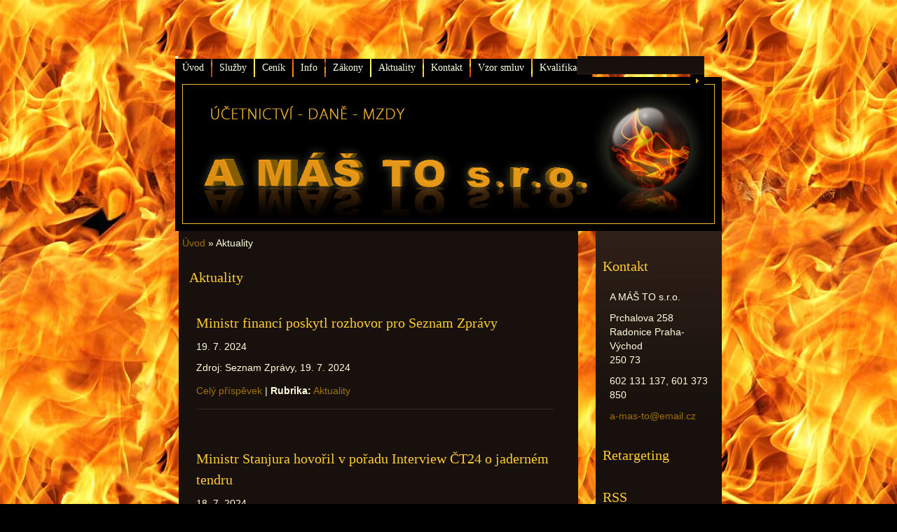

--- FILE ---
content_type: text/html; charset=UTF-8
request_url: https://www.a-mas-to.cz/clanky/aktuality.11/
body_size: 5889
content:
<?xml version="1.0" encoding="utf-8"?>
<!DOCTYPE html PUBLIC "-//W3C//DTD XHTML 1.0 Transitional//EN" "http://www.w3.org/TR/xhtml1/DTD/xhtml1-transitional.dtd">
<html lang="cs" xml:lang="cs" xmlns="http://www.w3.org/1999/xhtml" xmlns:fb="http://ogp.me/ns/fb#">

    <head>

        <meta http-equiv="content-type" content="text/html; charset=utf-8" />
        <meta name="description" content="Zpracování účetnictví, daní, mzdového účetnictví, personalistika, daňová evidence, daňové poradenství. " />
        <meta name="keywords" content="účetnictví,daně,mzdy,finance,finanční,daňový" />
        <meta name="robots" content="all,follow" />
        <meta name="author" content="www.a-mas-to.cz" />
        <meta name="viewport" content="width=device-width, initial-scale=1.0">
        <link href="/rss/articles/data.xml" rel="alternate" type="application/rss+xml" title="Všechny příspěvky" /><link href="/rss/articles/photos.xml" rel="alternate" type="application/rss+xml" title="Fotografie" /><link href="/rss/articles/comments.xml" rel="alternate" type="application/rss+xml" title="Komentáře" />
        <title>
            A MÁŠ TO s.r.o.  - Aktuality
        </title>
        <link rel="stylesheet" href="https://s3a.estranky.cz/css/uig.css" type="text/css" />
               					<link rel="stylesheet" href="/style.1656677306.1.css" type="text/css" />
<link rel="stylesheet" href="//code.jquery.com/ui/1.12.1/themes/base/jquery-ui.css">
<script src="//code.jquery.com/jquery-1.12.4.js"></script>
<script src="//code.jquery.com/ui/1.12.1/jquery-ui.js"></script>
<script type="text/javascript" src="https://s3c.estranky.cz/js/ui.js?nc=1" id="index_script" ></script>
			<script type="text/javascript">
				dataLayer = [{
					'subscription': 'true',
				}];
			</script>
			<script type="text/javascript">
(function(i,s,o,g,r,a,m){i['GoogleAnalyticsObject']=r;i[r]=i[r]||function(){
 (i[r].q=i[r].q||[]).push(arguments)},i[r].l=1*new Date();a=s.createElement(o),
 m=s.getElementsByTagName(o)[0];a.async=1;a.src=g;m.parentNode.insertBefore(a,m)
 })(window,document,'script','//www.google-analytics.com/analytics.js','ga');

ga('create', 'UA-72951923-2', 'auto', {'name': 'user'});
ga('user.send', 'pageview');
</script>
    </head>
    <body class=" contact-active">
        <!-- Wrapping the whole page, may have fixed or fluid width -->
        <div id="whole-page">

            

            <!-- Because of the matter of accessibility (text browsers,
            voice readers) we include a link leading to the page content and
            navigation } you'll probably want to hide them using display: none
            in your stylesheet -->

            <a href="#articles" class="accessibility-links">Jdi na obsah</a>
            <a href="#navigation" class="accessibility-links">Jdi na menu</a>

            <!-- We'll fill the document using horizontal rules thus separating
            the logical chunks of the document apart -->
            <hr />
	    
             
						
			<!-- block for skyscraper and rectangle  -->
            <div id="sticky-box">
                <div id="sky-scraper-block">
                    
                    
                </div>
            </div>
            
            <!-- block for skyscraper and rectangle  -->
			
            <!-- Wrapping the document's visible part -->
            <div id="document">
              <div id="in-document">
                  
                <!-- Hamburger icon -->
                <button type="button" class="menu-toggle" onclick="menuToggle()" id="menu-toggle">
                    <span></span>
                    <span></span>
                    <span></span>
                </button>

                <!-- body of the page -->
                <div id="body">

                    <div id="nav-column">
                      <!-- Such navigation allows both horizontal and vertical rendering -->
<div id="navigation">
    <div class="inner_frame">
        <h2>Menu
            <span id="nav-decoration" class="decoration"></span>
        </h2>
        <nav>
            <menu class="menu-type-onmouse">
                <li class="">
  <a href="/">Úvod</a>
     
</li>
<li class="">
  <a href="/clanky/sluzby.html">Služby</a>
     
</li>
<li class="">
  <a href="/clanky/cenik.html">Ceník</a>
     
</li>
<li class="">
  <a href="/clanky/info.html">Info</a>
     
</li>
<li class="">
  <a href="/clanky/zakony.html">Zákony</a>
     
</li>
<li class="">
  <a href="/clanky/aktuality/">Aktuality</a>
     
</li>
<li class="">
  <a href="/clanky/kontakt.html">Kontakt</a>
     
</li>
<li class="">
  <a href="/clanky/vzor-smluv.html">Vzor smluv</a>
     
</li>
<li class="">
  <a href="/clanky/kvalifikace.html">Kvalifikace</a>
     
</li>

            </menu>
        </nav>
        <div id="clear6" class="clear">
          &nbsp;
        </div>
    </div>
</div>
<!-- menu ending -->

                        
                        <div id="clear2" class="clear">
                            &nbsp;
                        </div>
                        <hr />

                <!-- header -->
  <div id="header">
     <div class="inner_frame">
        <!-- This construction allows easy image replacement -->
        <h1 class="head-left hidden">
  <a href="https://www.a-mas-to.cz/" title="A MÁŠ TO s.r.o. " style="display:none;">A MÁŠ TO s.r.o. </a>
  <span title="A MÁŠ TO s.r.o. ">
  </span>
</h1>
        <div id="header-decoration" class="decoration">
        </div>
     </div>
  </div>
<!-- /header -->


                <!-- Possible clearing elements (more through the document) -->
                <div id="clear1" class="clear">
                    &nbsp;
                </div>
                <hr />
                
                        <!-- main page content -->
                        <div id="content">
                          <!-- Breadcrumb navigation -->
<div id="breadcrumb-nav">
  <a href="/">Úvod</a> &raquo; <span>Aktuality</span>
</div>
<hr />

                          
                          <!-- Articles -->
  <div id="articles">
    <h2>Aktuality</h2>
        
    
        
    <h3 class="section_sub_title">Příspěvky</h3>
<!-- Article -->
  <div class="article">
    <!-- With headline can be done anything (i.e. image replacement) -->
    <h2>
      <a href="
            https://www.mfcr.cz/cs/ministerstvo/media/v-mediich/2024/ministr-financi-poskytl-rozhovor-pro-seznam-zpravy-56473
            ">Ministr financí poskytl rozhovor pro Seznam Zprávy</a>
      <span class="decoration" title="Ministr financí poskytl rozhovor pro Seznam Zprávy">
      </span></h2>

    <!-- Text of the article -->
    <p class="first">
      <strong class="date">
        19. 7. 2024</strong>
    </p>
    <div class="editor-area">
        <div class="preview">
            <!--/ u_c_s_a_a_img /-->
        </div>
     
       	 Zdroj: Seznam Zprávy, 19. 7. 2024  
      <div class="article-cont-clear clear">
        &nbsp;
      </div>
    </div>

    <!-- The bar under the article -->
    <div class="under-article">
      <div class="inner_frame">
        <a href="
            https://www.mfcr.cz/cs/ministerstvo/media/v-mediich/2024/ministr-financi-poskytl-rozhovor-pro-seznam-zpravy-56473
            " class="a-whole-article">Celý příspěvek</a>
        <span class="art-delimit-wa"><span> | </span></span>
<strong>Rubrika:</strong>
<a href="/clanky/aktuality/">Aktuality</a>

        
        
      </div>
    </div>
    <!-- /The bar under the article -->
  </div>
<!-- /Article -->
<!-- Article -->
  <div class="article">
    <!-- With headline can be done anything (i.e. image replacement) -->
    <h2>
      <a href="
            https://www.mfcr.cz/cs/ministerstvo/media/v-mediich/2024/ministr-stanjura-hovoril-v-poradu-interview-ct24-o-56417
            ">Ministr Stanjura hovořil v pořadu Interview ČT24 o jaderném tendru</a>
      <span class="decoration" title="Ministr Stanjura hovořil v pořadu Interview ČT24 o jaderném tendru">
      </span></h2>

    <!-- Text of the article -->
    <p class="first">
      <strong class="date">
        18. 7. 2024</strong>
    </p>
    <div class="editor-area">
        <div class="preview">
            <!--/ u_c_s_a_a_img /-->
        </div>
     
       	 Zdroj: ČT 24, 17. 7. 2024, Interview ČT24 
      <div class="article-cont-clear clear">
        &nbsp;
      </div>
    </div>

    <!-- The bar under the article -->
    <div class="under-article">
      <div class="inner_frame">
        <a href="
            https://www.mfcr.cz/cs/ministerstvo/media/v-mediich/2024/ministr-stanjura-hovoril-v-poradu-interview-ct24-o-56417
            " class="a-whole-article">Celý příspěvek</a>
        <span class="art-delimit-wa"><span> | </span></span>
<strong>Rubrika:</strong>
<a href="/clanky/aktuality/">Aktuality</a>

        
        
      </div>
    </div>
    <!-- /The bar under the article -->
  </div>
<!-- /Article -->
<!-- Article -->
  <div class="article">
    <!-- With headline can be done anything (i.e. image replacement) -->
    <h2>
      <a href="
            https://www.mfcr.cz/cs/ministerstvo/media/v-mediich/2024/ministr-stanjura-hostem-udalosti-komentaru-ceske-t-55988
            ">Ministr Stanjura hostem Událostí, komentářů České televize</a>
      <span class="decoration" title="Ministr Stanjura hostem Událostí, komentářů České televize">
      </span></h2>

    <!-- Text of the article -->
    <p class="first">
      <strong class="date">
        6. 6. 2024</strong>
    </p>
    <div class="editor-area">
        <div class="preview">
            <!--/ u_c_s_a_a_img /-->
        </div>
     
       	 Zdroj: ČT24, 5. 6. 2024, Události, komentáře 
      <div class="article-cont-clear clear">
        &nbsp;
      </div>
    </div>

    <!-- The bar under the article -->
    <div class="under-article">
      <div class="inner_frame">
        <a href="
            https://www.mfcr.cz/cs/ministerstvo/media/v-mediich/2024/ministr-stanjura-hostem-udalosti-komentaru-ceske-t-55988
            " class="a-whole-article">Celý příspěvek</a>
        <span class="art-delimit-wa"><span> | </span></span>
<strong>Rubrika:</strong>
<a href="/clanky/aktuality/">Aktuality</a>

        
        
      </div>
    </div>
    <!-- /The bar under the article -->
  </div>
<!-- /Article -->
<!-- Article -->
  <div class="article">
    <!-- With headline can be done anything (i.e. image replacement) -->
    <h2>
      <a href="
            https://www.mfcr.cz/cs/ministerstvo/media/v-mediich/2024/ministr-stanjura-pro-pravo-nase-cesta-u-penzi-boli-55938
            ">Ministr Stanjura pro Právo: Naše cesta u penzí bolí nejméně</a>
      <span class="decoration" title="Ministr Stanjura pro Právo: Naše cesta u penzí bolí nejméně">
      </span></h2>

    <!-- Text of the article -->
    <p class="first">
      <strong class="date">
        1. 6. 2024</strong>
    </p>
    <div class="editor-area">
        <div class="preview">
            <!--/ u_c_s_a_a_img /-->
        </div>
     
       	 Zdroj: Právo, datum vydání: 1. 6. 2024 	 Autor: Jakub Svoboda 
      <div class="article-cont-clear clear">
        &nbsp;
      </div>
    </div>

    <!-- The bar under the article -->
    <div class="under-article">
      <div class="inner_frame">
        <a href="
            https://www.mfcr.cz/cs/ministerstvo/media/v-mediich/2024/ministr-stanjura-pro-pravo-nase-cesta-u-penzi-boli-55938
            " class="a-whole-article">Celý příspěvek</a>
        <span class="art-delimit-wa"><span> | </span></span>
<strong>Rubrika:</strong>
<a href="/clanky/aktuality/">Aktuality</a>

        
        
      </div>
    </div>
    <!-- /The bar under the article -->
  </div>
<!-- /Article -->
<!-- Article -->
  <div class="article">
    <!-- With headline can be done anything (i.e. image replacement) -->
    <h2>
      <a href="
            https://www.mfcr.cz/cs/ministerstvo/media/v-mediich/2024/ministr-stanjura-pro-hospodarske-noviny-v-duchodov-55866
            ">Ministr Stanjura pro Hospodářské noviny: V důchodové reformě bych byl místy odvážnější</a>
      <span class="decoration" title="Ministr Stanjura pro Hospodářské noviny: V důchodové reformě bych byl místy odvážnější">
      </span></h2>

    <!-- Text of the article -->
    <p class="first">
      <strong class="date">
        22. 5. 2024</strong>
    </p>
    <div class="editor-area">
        <div class="preview">
            <!--/ u_c_s_a_a_img /-->
        </div>
     
       	 Zdroj: Hospodářské noviny/hn.cz, datum vydání: 22.5.2024   	 Autor: Jitka Vlková a Martin Ťopek 
      <div class="article-cont-clear clear">
        &nbsp;
      </div>
    </div>

    <!-- The bar under the article -->
    <div class="under-article">
      <div class="inner_frame">
        <a href="
            https://www.mfcr.cz/cs/ministerstvo/media/v-mediich/2024/ministr-stanjura-pro-hospodarske-noviny-v-duchodov-55866
            " class="a-whole-article">Celý příspěvek</a>
        <span class="art-delimit-wa"><span> | </span></span>
<strong>Rubrika:</strong>
<a href="/clanky/aktuality/">Aktuality</a>

        
        
      </div>
    </div>
    <!-- /The bar under the article -->
  </div>
<!-- /Article -->
<!-- Article -->
  <div class="article">
    <!-- With headline can be done anything (i.e. image replacement) -->
    <h2>
      <a href="
            https://www.mfcr.cz/cs/ministerstvo/media/v-mediich/2024/ministr-stanjura-v-otazkach-vaclava-moravce-55848
            ">Ministr Stanjura v Otázkách Václava Moravce</a>
      <span class="decoration" title="Ministr Stanjura v Otázkách Václava Moravce">
      </span></h2>

    <!-- Text of the article -->
    <p class="first">
      <strong class="date">
        20. 5. 2024</strong>
    </p>
    <div class="editor-area">
        <div class="preview">
            <!--/ u_c_s_a_a_img /-->
        </div>
     
       	 Zdroj: ČT 24,  19. 5. 2024 , Otázky Václava Moravce 
      <div class="article-cont-clear clear">
        &nbsp;
      </div>
    </div>

    <!-- The bar under the article -->
    <div class="under-article">
      <div class="inner_frame">
        <a href="
            https://www.mfcr.cz/cs/ministerstvo/media/v-mediich/2024/ministr-stanjura-v-otazkach-vaclava-moravce-55848
            " class="a-whole-article">Celý příspěvek</a>
        <span class="art-delimit-wa"><span> | </span></span>
<strong>Rubrika:</strong>
<a href="/clanky/aktuality/">Aktuality</a>

        
        
      </div>
    </div>
    <!-- /The bar under the article -->
  </div>
<!-- /Article -->
<!-- Article -->
  <div class="article">
    <!-- With headline can be done anything (i.e. image replacement) -->
    <h2>
      <a href="
            https://www.mfcr.cz/cs/kontrola-a-regulace/legislativa/mezinarodni-spoluprace-v-oblasti-dani/mezinarodni-hodnoceni-implementace-stand
            ">Mezinárodní hodnocení implementace standardů</a>
      <span class="decoration" title="Mezinárodní hodnocení implementace standardů">
      </span></h2>

    <!-- Text of the article -->
    <p class="first">
      <strong class="date">
        18. 10. 2023</strong>
    </p>
    <div class="editor-area">
        <div class="preview">
            <!--/ u_c_s_a_a_img /-->
        </div>
     
       Správní spolupráce v oblasti daní poskytovaná Českou republikou je předmětem řady hodnocení ze strany mezinárodních institucí a organizací. 
      <div class="article-cont-clear clear">
        &nbsp;
      </div>
    </div>

    <!-- The bar under the article -->
    <div class="under-article">
      <div class="inner_frame">
        <a href="
            https://www.mfcr.cz/cs/kontrola-a-regulace/legislativa/mezinarodni-spoluprace-v-oblasti-dani/mezinarodni-hodnoceni-implementace-stand
            " class="a-whole-article">Celý příspěvek</a>
        <span class="art-delimit-wa"><span> | </span></span>
<strong>Rubrika:</strong>
<a href="/clanky/aktuality/">Aktuality</a>

        
        
      </div>
    </div>
    <!-- /The bar under the article -->
  </div>
<!-- /Article -->
<!-- Article -->
  <div class="article">
    <!-- With headline can be done anything (i.e. image replacement) -->
    <h2>
      <a href="
            https://www.mfcr.cz/cs/dane-a-ucetnictvi/dane/reverse-charge
            ">Reverse charge</a>
      <span class="decoration" title="Reverse charge">
      </span></h2>

    <!-- Text of the article -->
    <p class="first">
      <strong class="date">
        5. 4. 2023</strong>
    </p>
    <div class="editor-area">
        <div class="preview">
            <!--/ u_c_s_a_a_img /-->
        </div>
     
       Přehled akcí ČR ve věci iniciativy reverse charge na nejvyšší úrovni. 
      <div class="article-cont-clear clear">
        &nbsp;
      </div>
    </div>

    <!-- The bar under the article -->
    <div class="under-article">
      <div class="inner_frame">
        <a href="
            https://www.mfcr.cz/cs/dane-a-ucetnictvi/dane/reverse-charge
            " class="a-whole-article">Celý příspěvek</a>
        <span class="art-delimit-wa"><span> | </span></span>
<strong>Rubrika:</strong>
<a href="/clanky/aktuality/">Aktuality</a>

        
        
      </div>
    </div>
    <!-- /The bar under the article -->
  </div>
<!-- /Article -->
<!-- Article -->
  <div class="article">
    <!-- With headline can be done anything (i.e. image replacement) -->
    <h2>
      <a href="
            https://www.mfcr.cz/cs/dane-a-ucetnictvi/dane/pracovni-tym-rhsd-pro-dane-a-pojisteni
            ">Pracovní tým RHSD pro daně a pojištění</a>
      <span class="decoration" title="Pracovní tým RHSD pro daně a pojištění">
      </span></h2>

    <!-- Text of the article -->
    <p class="first">
      <strong class="date">
        5. 4. 2023</strong>
    </p>
    <div class="editor-area">
        <div class="preview">
            <!--/ u_c_s_a_a_img /-->
        </div>
     
       Pracovní tým pro daně a pojištění řeší záležitosti spadající do působnosti Rady hospodářské a sociální dohody (RHSD), které se dotýkají daňového systému nebo systému veřejného pojištění v ČR. 
      <div class="article-cont-clear clear">
        &nbsp;
      </div>
    </div>

    <!-- The bar under the article -->
    <div class="under-article">
      <div class="inner_frame">
        <a href="
            https://www.mfcr.cz/cs/dane-a-ucetnictvi/dane/pracovni-tym-rhsd-pro-dane-a-pojisteni
            " class="a-whole-article">Celý příspěvek</a>
        <span class="art-delimit-wa"><span> | </span></span>
<strong>Rubrika:</strong>
<a href="/clanky/aktuality/">Aktuality</a>

        
        
      </div>
    </div>
    <!-- /The bar under the article -->
  </div>
<!-- /Article -->
<!-- Article -->
  <div class="article">
    <!-- With headline can be done anything (i.e. image replacement) -->
    <h2>
      <a href="
            https://www.mfcr.cz/cs/kontrola-a-regulace/legislativa/mezinarodni-spoluprace-v-oblasti-dani/zakladni-informace
            ">Základní informace</a>
      <span class="decoration" title="Základní informace">
      </span></h2>

    <!-- Text of the article -->
    <p class="first">
      <strong class="date">
        24. 1. 2023</strong>
    </p>
    <div class="editor-area">
        <div class="preview">
            <!--/ u_c_s_a_a_img /-->
        </div>
     
       Základní informace týkající se mezinárodní výměny informací v daňové oblasti. 
      <div class="article-cont-clear clear">
        &nbsp;
      </div>
    </div>

    <!-- The bar under the article -->
    <div class="under-article">
      <div class="inner_frame">
        <a href="
            https://www.mfcr.cz/cs/kontrola-a-regulace/legislativa/mezinarodni-spoluprace-v-oblasti-dani/zakladni-informace
            " class="a-whole-article">Celý příspěvek</a>
        <span class="art-delimit-wa"><span> | </span></span>
<strong>Rubrika:</strong>
<a href="/clanky/aktuality/">Aktuality</a>

        
        
      </div>
    </div>
    <!-- /The bar under the article -->
  </div>
<!-- /Article -->

<!-- list of pages -->
  <hr />
  
  <div class="list-of-pages">
    <p class="previous">
      <a href="/clanky/aktuality.10/">&laquo; předchozí</a>

    </p>
    <p class="numbers">
       <a href="/clanky/aktuality/">1</a> <span>|</span>  <a href="/clanky/aktuality.2/">2</a> <span>|</span>  <a href="/clanky/aktuality.3/">3</a> <span>|</span>  <a href="/clanky/aktuality.4/">4</a> <span>|</span>  <a href="/clanky/aktuality.5/">5</a> <span>|</span>  <a href="/clanky/aktuality.6/">6</a> <span>|</span>  <a href="/clanky/aktuality.7/">7</a> <span>|</span>  <a href="/clanky/aktuality.8/">8</a> <span>|</span>  <a href="/clanky/aktuality.9/">9</a> <span>|</span>  <a href="/clanky/aktuality.10/">10</a> <span>|</span>  <span class="actual-page">11</span> <span>|</span>  <a href="/clanky/aktuality.12/">12</a> <span>|</span>  <a href="/clanky/aktuality.13/">13</a> <span>|</span>  <a href="/clanky/aktuality.14/">14</a> <span>|</span>  <a href="/clanky/aktuality.15/">15</a>
    </p>
    <p class="next">
      <a href="/clanky/aktuality.12/">následující &raquo;</a>
    </p>
    <br />
  </div>
  
  <hr />
<!-- /list of pages -->
    
  </div>
<!-- /Articles -->

                        </div>
                        <!-- /main page content -->

                        <!-- Side column left/right -->
                        <div class="column">

                            <!-- Inner column -->
                            <div class="inner_frame inner-column">
                              
                              
                              
                              
                              
                              
                              
                               
                              
                              <!-- Contact -->
  <div id="contact-nav" class="section">
    <h2>Kontakt
      <span id="contact-nav-decoration" class="decoration">
      </span></h2>
    <div class="inner_frame">
      <address>
        <p class="contact_name">A MÁŠ TO s.r.o.</p><p class="contact_adress">Prchalova 258<br />
Radonice Praha-Východ<br />
250 73<br />
 </p><p class="contact_phone">602 131 137, 601 373 850</p><p class="contact_email"><a href="mailto:a-mas-to@email.cz">a-mas-to@email.cz</a></p>
      </address>
    </div>
  </div>
<!-- /Contact -->

                              
                              <!-- Own code -->
  <div class="section own-code-nav">
    <h2>Retargeting
      <span class="decoration own-code-nav">
      </span></h2>
    <div class="inner_frame">
      <script type="text/javascript">

/* <![CDATA[ */

var seznam_retargeting_id = 23752;

/* ]]> */

</script>

<script type="text/javascript" src="//c.imedia.cz/js/retargeting.js"></script>

                                                                          
    </div>
  </div>
<!-- /Own code -->
<hr />

                              
                              
                              <!-- Search -->
  <div id="search" class="section">
    <h2>Vyhledávání
      <span id="search-decoration" class="decoration">
      </span></h2>
    <div class="inner_frame">
      <form action="https://katalog.estranky.cz/" method="post">
        <fieldset>
          <input type="hidden" id="uid" name="uid" value="1291123" />
          <input name="key" id="key" />
          <br />
          <span class="clButton">
            <input type="submit" id="sendsearch" value="Vyhledat" />
          </span>
        </fieldset>
      </form>
    </div>
  </div>
<!-- /Search -->
<hr />

                              
                              <!-- RSS -->
  <div id="rss-nav" class="section">
    <h2>RSS
      <span id="rss-nav-decoration" class="decoration">
      </span></h2>
    <div class="inner_frame">
      <ul>
        <li>
          <a href="/archiv/rss/">
            Přehled zdrojů</a></li>
      </ul>
    </div>
  </div>
<!-- /RSS -->
<hr />

                              
                            </div>
                            <!-- /Inner column -->

                            <div id="clear4" class="clear">
                                &nbsp;
                            </div>

                        </div>
                        <!-- konci first column -->
                    </div>
                    
                    <div id="clear3" class="clear">
                        &nbsp;
                    </div>
                    <hr />
                    
                    <div id="decoration1" class="decoration">
                    </div>
                    <div id="decoration2" class="decoration">
                    </div>
                    <!-- /Meant for additional graphics inside the body of the page -->
                </div>
                <!-- /body -->

                <div id="clear5" class="clear">
                    &nbsp;
                </div>
                <hr />

                                <!-- Footer -->
                <div id="footer">
                    <div class="inner_frame">
                        <p>
                            &copy; 2026 eStránky.cz <span class="hide">|</span> <a class="promolink promolink-paid" href="//www.estranky.cz/" title="Tvorba webových stránek zdarma, jednoduše a do 5 minut."><strong>Tvorba webových stránek</strong></a> 
                             | <a class="rss" href="/archiv/rss/">RSS</a>
                            
                            
                            
                            
                            
                        </p>
                        
                        
                    </div>
                </div>
                <!-- /Footer -->


                <div id="clear7" class="clear">
                    &nbsp;
                </div>

                <div id="decoration3" class="decoration">
                </div>
                <div id="decoration4" class="decoration">
                </div>
                <!-- /Meant for additional graphics inside the document -->

              </div>
            </div>

            <div id="decoration5" class="decoration">
            </div>
            <div id="decoration6" class="decoration">
            </div>
            <!-- /Meant for additional graphics inside the page -->

                              
			      <!-- block for board position-->
        </div>
<div id="fb-root"></div>
<script async defer src="https://connect.facebook.net/cs_CZ/sdk.js#xfbml=1&version=v3.2&appId=979412989240140&autoLogAppEvents=1"></script><!-- NO GEMIUS -->
    </body>
</html>

--- FILE ---
content_type: text/css
request_url: https://www.a-mas-to.cz/style.1656677306.1.css
body_size: 9553
content:
@media screen, projection {
    * {
        margin: 0;
        padding: 0;
    }
    /*--- <LAYOUT> ---*/
    html {
        /*	margin: 0 390px;*/
    }
    body {
        /*	margin: 0 -390px;*/
    }
    hr {
        display: none;
    }
    h3 {
        overflow: hidden;
    }
    #whole-page {
        text-align: center;
        margin: 0px auto;
    }
    #document {
        width: 780px;
        margin: 0px auto;
        text-align: left;
    }
    #document #in-document{
        /*padding: 5px;*/
        padding-top: 80px;
    }
    .message {
        margin-bottom: 5px;
    }
    /* version 0.91 */
    .message .inner_frame {
        padding: 5px;
    }
    /* version 0.91 */
    #header .inner_frame {
        width: 780px;
        height: 220px;
        background: #000 url('/img/ulogo.8.png') 50% 50% no-repeat;
    }
    #header .inner_frame h1 { position: absolute; top: 40px; left: 0; }
    h1 {
        position: absolute;
        top: 60px;
        left: 20px;
    }
    #search {
        position: absolute;
        top: 70px;
        right: 26px;
        height: 25px;
        width: 190px;
    }
    * html #search {
        position: fixed;
    }
    #search br {
        display: none;
    }
    #search #key{ float: left; }
    #search #sendsearch {
        height: 19px;
        width: 20px;
        overflow: hidden;
        margin: 0px;
        margin-left: 3px;
        outline: none;
        float:right;
        background: #000000 url('https://s3b.estranky.cz/img/d/1000000160/arrow.gif') 50% 50% no-repeat;
        cursor: pointer;
        cursor: hand;
        border: 0px;
        text-indent: 400px;
        font-size: 450px;
    }
    html>body #search h2 {
        display: none;
    }
    #navigation h2 {
        display: none;
    }
    /* -------------------------- Menu-------------------------- */
    #navigation {
        width: 780px;
        position: relative;
    }
    menu {
        display: block;
    }
    menu li {
        display: block;
        float:left;
    }
    menu li a {
        float:left;
        display: block;
        padding: 3px 10px;
        margin: 0 2px 0 0;
    }
    /* -------------------------- menu -------------------------- */
    strong.date {
        display: block;
    }
    .column li a {
        display: block;
        padding: 0px 5px 0px 20px;
        margin: 0 1px;
        overflow: hidden;
    }
    #breadcrumb-nav {
        padding: 8px 5px;
    }
    #articles {
        padding: 5px 20px 10px 10px;
    }
    .article {
        margin-bottom: 15px;
       /* padding-lefT: 20px;*/
padding: 15px;
    }
    .under-article {
        padding: 3px 5px 15px 0px;
    }
    #content {
        width: 570px;
        float: left;
        margin-left:5px;
        background: #17100c;
    }
    .column {
        width: 180px;
        padding: 25px 0;
        overflow: hidden;
        float: right;
    }
    .column h2 {
        margin-top: 10px;
        padding-left: 10px;
    }
    .section .inner_frame {
        padding: 10px;
    }
    .wrap-wrapu {
        width: 120px;
        margin: 0 auto;
    }
    .wrap-of-photo {
        padding: 5px;
        margin: 0 auto;
    }
    #calendar caption {
        display: none;
    }
    #calendar table {
        margin: 0 auto;
    }
    td, th {
        padding: 1px 3px;
    }
    #ecategory ul li ul {
        padding-left: 12px;
    }
    #footer {
        float:left;
        margin: 3px 0px 20px 0px;
        padding: 3px 10px 0px 0px;
        width: 774px;
        overflow: hidden;
background: #000;
    }
    #clear6, #clear7, #perex-cont-clear, #gallery-cont-clear, #g-section-cont-clear, #a-section-cont-clear, 
#article-cont-clear {
        display: block;
    }
    .clear {
        clear: both;
        height: 0px;
        width: 100%;
    }
    /* version 0.91 */
    .decoration, .pristupnost-links {
        display: none;
    }
    * html #content {
        overflow: hidden;
    }
    #articles {
        overflow: hidden;
    }
    .article {
        overflow: hidden;
    }
    #content ul, #content ol {
        margin-left: 30px;
    }
    #content li {
        margin: 5px;
    }
    .vlevo-float {
        float: left;
    }
    .right-float {
        float: right;
    }
    img.vlevo-float {
        margin: 10px 10px 10px 0;
    }
    img.right-float {
        margin: 10px 0 10px 10px;
    }
    .under-article {
        clear: both;
    }
    form {
        margin: 0;
        clear: left;
    }
    #content form {
        margin: 10px 0;
    }
    form dt {
        width: 75px;
        margin-bottom: 10px;
        float: left;
        clear: left;
    }
    form dt#validation-dt {
        width: 200px;
    }
    form dd img {
        vertical-align: top;
    }
    form dd {
        margin-bottom: 10px;
    }
    button {
        clear: both;
    }
    fieldset {
        padding: 0;
        border: 0 none;
    }
    center {
        margin: 15px 0;
    }
    #portrait h2 {
        margin: 0;
    }
    /* foto */
    #folders, #photosgalerie, #photos, #slide {
        width: 100%;
    }
    #folders {
        overflow: hidden;
    }
    #photos h2 {
        clear: both;
    }
    .folder {
        clear: both;
        margin: 0;
        float: left;
        margin-bottom: 20px;
        width: 100%;
    }
    .folder-info {
        margin-left: 10px;
        overflow: hidden;
        float: right;
        width: 430px;
    }
    .folder:after {
        content: ".";
        visibility: hidden;
        dislay: block;
        width: 100%;
        height: 1px;
    }
    #mess-text {
        clear: both;
    }
    .fotoalbum {
        margin: 10px 0;
        padding: 10px;
    }
    .album {
        margin: 20px 0;
    }
    #slide h3 {
        margin: 10px 0;
    }
    .slide-img {
        margin-bottom: 10px;
    }
    .slidebar {
        margin: 15px 0;
        width: 100%;
        overflow: auto;
        white-space: nowrap;
    }
    .slidenav {
        padding: 3px 5px;
    }
    .slidenav br, #thumbnav br {
        height: 0;
        clear: both;
    }
    .slidenav .back {
        float: left;
    }
    .slidenav .forward {
        float: right;
    }
    .comment {
        overflow: hidden;
    }
    .comment-headline, .comment-text {
        padding: 3px 5px;
    }
    h2#comments {
        margin-top: 30px;
        margin-bottom: 30px;
    }
    #thumbnav, #timenav {
        margin: 10px 0;
        padding: 10px;
    }
    #thumbnav .box {
        float: left;
        width: 80px;
        height: 80px;
        margin: 0 5px;
        padding: 5px 0;
    }
    #thumbnav .box a {
        display: block;
    }
    #thumbnav .wrap {
        width: 470px;
        margin: 0 auto;
    }
    p {
        margin: 10px 0;
        text-indent: 0px;
    }
    #perex {
        margin: 10px 0;
        padding: 5px;
    }
    h3.section_sub_title {
        margin: 20px 0;
    }
    /*--- <formulare> ---*/
    input, textarea {
        padding: 2px 5px;
    }
    input#name, input#headline, textarea#txt {
        width: 400px;
    }
    /*--- </form> ---*/
    /* advertisment */
    .message img {
        display: block;
        margin: 0 auto;
    }
    #in-document {
        position: relative;
    }
    #sky-scraper-block {
        position: absolute;
        left: 50%;
        text-align: center;
        width: 160px;
        padding-top: 140px;
        margin-left: 390px;
    }
    .accessibility-links {
        display: none;
    }
    #content .hypertext h2 {clear: none; padding: 0; margin: 0 !important;}
    #content .hypertext h2 a {font-weight: normal; font-style: normal; font-size: 12px; border: none; color: #cc9900;}
    #content .hypertext h2 a:hover {color: #f3b533;}
    .hypertext .inner_frame div#clanek:after {content: "."; display: block; height: 0; clear:both; visibility: hidden; font-size:0;}
    * html .hypertext .inner_frame div#clanek {zoom: 1;}
    *:first-child+html .hypertext .inner_frame div#clanek {zoom: 1;}
    .hypertext {width: 380px; margin: 15px auto; padding: 5px; overflow: hidden;}
    .hypertext .inner_frame {line-height: 1em; margin-top: 3px;}
    .hypertext img, .hypertext {border: 1px solid #b8b3af;}
    * html .hypertext {margin-left: 90px;}
    #content .hypertext + .hypertext {border-top: 1px solid #18100d; margin-top: -16px;}
#mess-ahead iframe {margin: 0 auto;}

#shifter #shifter_wrap:after {content: "."; display: block; height: 0; clear:both; visibility:hidden; font-size:0;}
* html #shifter #shifter_wrap {zoom: 1;}
*:first-child+html #shifter #shifter_wrap {zoom: 1;}
#shifter #shifter_wrap #shifter_footer .span3 {background: #382A21; border: 1px solid #433A33; padding: 0px 4px 4px;}
#shifter div#shifter_title h3 {margin: 5px 0;}
#shifter #shifter_wrap #shifter_footer .category a {color: #f3b533;}
#shifter #shifter_wrap #shifter_footer .category a:hover {color: #a07207; text-decoration: underline;}
#shifter #shifter_wrap #shifter_footer .span3 h4 {line-height: 1.6em; padding: 3px 0;}
#shifter #shifter_title h3#shifter_t_2 {margin-right: 290px;}
* html #shifter #shifter_title h3#shifter_t_2 {margin-right: 145px;}
@-moz-document url-prefix() { /** FF */ 
    #shifter #shifter_title h3#shifter_t_2 {margin-right: 292px;}
}
    /* advertisement */

    /*--- </LAYOUT> ---*/

    /*--- <STYLE> ---*/
    html, body {
        color: #ffffe0;
        background: #000 url(/img/picture/6/ohen.jpg) repeat;
    }
    body {
        font: 0.85em/1.5 'Trebuchet MS' ,Tahoma, sans-serif;
        text-align: center;
    }
    table, form {
        font-size: 100%;
    }
    table {
        border-collapse: collapse;
    }
    a {
        color: #a07207;
        text-decoration: none;
    }
    a:hover {
        color: #f4af00;
        text-decoration: underline;
    }
    a img {
        border: none;
    }
    #document {
    }
    #document #in-document{
        border: none;
        overflow: hidden;   
    }
    .message {
        /*background: black;*/
        color: white;
    }
    #header {
    }

    h1, h2, h3, h1 a, h2 a, h3 a {
        color: #ffcc33;
        font-family: 'Tahoma', Georgia, Times New Roman,serif;
        font-weight: normal;
        text-decoration: none;
    }
    h1 a:hover, h2 a:hover, h3 a:hover {
        color: #a07207;
    }
    #navigation h2 {
        text-align: left;
    }
    strong.date {
        font-weight: normal;
    }
    menu {
        list-style-type: none;
    }
    menu li {
        list-style: none;
    }
    menu li a {
        font: 1,5em/2; 
        font-family: 'Tahoma', Georgia, Times New Roman,serif;
        color: #ffffe0;
        background-color: #000000;
    }
    menu li a:hover {
        color: #f3b533;
        text-decoration: none;
    }
    .under-article {
        border-bottom: 1px solid #362a24;
    }
    .column {
        background: url(https://s3b.estranky.cz/img/d/1000000160/bg_column.png) repeat-x;
    }
    .column h2, #articles .article h2, .folder-info h3 {
        font-size: 150%;
        font-weight: normal;
        text-align: left;
    }
    .section_article h3, .folder-info h3 {
        font-size: 125%;
    }
    .column ul {
        list-style-type: none;
    }
    .column li a {
        text-decoration: none;
        border-bottom: 1px solid #2c201a;
        background: url(https://s3b.estranky.cz/img/d/1000000160/arrow.gif) 10px 50% no-repeat;
    }
    .column li a:hover {
        background-color: #000000;
        text-decoration: none; 
    }
    #last-fotogalerie {
        text-align: center;
    }
    .section .inner_frame {
    }
    .wrap-of-photo {
        text-align: center;
    }
    #calendar {
        text-align: center;
    }
    #calendar table {
        text-align: center;
    }
    #footer {
        text-align: right;
        border-top: 1px solid #362a24;
        border-bottom: 1px solid #362a24;
    }
    .clear {
        line-height: 0;
        font-size: 0;
    }
    /* added */
    .left {
        text-align: left;
    }
    .right {
        text-align: right;
    }
    .center {
        text-align: center;
    }
    .justify {
        text-align: justify;
    }
    #content ul, #content ol {
        list-style-type: square;
    }
    #content ol {
        list-style-type: decimal;
    }
    /* photo */
    .photo-wrap {
        border: 1px solid #433a33;
        background: #382a21;
        text-align: center;
    }
    .fotoalbum {
        background: #fafbff;
        border: 1px solid #aaf;
    }
    #slide h3 {
        text-align: center;
    }
    .slide-img {
        text-align: center;
    }
    .slide-img a img, .slidebar a img {
        border: 3px solid #433a33;
    }
    .slide-img a:hover img, .slidebar a:hover img {
        border: 3px solid #000;
    }
    .slidenav {
        border: 1px solid #433a33;
        /*background: #382a21;*/
        text-align: center;
    }
    .slidenav br, #thumbnav br {
        line-height: 0;
    }
    .comment h3 {
        font: bold .9em/1.5 'Trebuchet MS' ,Tahoma, sans-serif;
    }
    .comment-headline {
    }
    .comment-headline b, .comment-headline i {
        font-style: normal;
        font-weight: normal;
    }
    #thumbnav, #timenav {
        border: 1px solid #433a33;
        /*background: #382a21;*/
        text-align: center;
    }
    #thumbnav .box {
        border: 1px solid #433a33;
        background: #382a21;
    }
    #thumbnav .box a {
        text-align: center;
        line-height: 80px;
    }
    #thumbnav .box a img {
        vertical-align: middle;
    }
    #thumbnav .wrap {
        text-align: left;
    }
    #perex {
    }
    strong.comment-img {
        background: url(https://s3b.estranky.cz/img/d/1000000160/comment-img.gif) 0px 50% no-repeat;
        padding: 5px 0px 5px 25px;
    }
    /* advertisment */
    .message {
        text-align: center;
    }
    .message img {
        border: none;
    }
    /* advertisement */
    /*--- <formulare> ---*/
    input, textarea {
        font: 1em/1.5 'Trebuchet MS' ,Tahoma, sans-serif;
        color: #ffffe0;
        border: 1px solid #2c201a;
        background: #18100d;
    }
    input.submit {
        font-weight: normal;
        text-align: center;
        background: #000000;
    }
    /*--- </form> ---*/

    /**************************************************************************************/
    /***fix*package************************************************************************/
    /**************************************************************************************/

    .comment { border-left: 1px solid #433A33; padding-left: 10px; }
    .level0 {margin-left: 0px;}
    .level1 {margin-left: 15px;}
    .level2 {margin-left: 30px;}
    .level3 {margin-left: 45px;}
    .level4 {margin-left: 60px;}
    .level5 {margin-left: 75px;}
    .level6 {margin-left: 90px;}
    .level7 {margin-left: 105px;}
    .level8 {margin-left: 120px;}
    .level9 {margin-left: 135px;}

    .list-of-pages {
        text-align: center;
        position: relative;
        display: block;
        width: 100%;
    }
    .list-of-pages .previous {
        position: absolute;
        left: 15px;
        top: 0px;
        margin: 0px;
    }
    .list-of-pages .next {
        position: absolute;
        right: 15px;
        top: 0px;
        margin: 0px;
    }
    .list-of-pages a {
    }
    .list-of-pages .numbers {
        display: block;
        margin: 0px auto;
        width: 200px;
    }



    /**********preview**********/

    #thumbnav, #photos, #preview-folder { 
        overflow: hidden;
    }

    #photos .photo-wrap, #preview-folder .box, #thumbnav .box, .folder .photo-wrap{
        background: #382A21;
        border:1px solid #433A33;
        float: left;
        width: 90px;
        height: 90px;
        margin: 2px 0px 2px 4px;
        _width: 92px;
        _height: 92px;
    }

    #thumbnav .box{
        margin: 1px;
    }

    #photos .photo-wrap div, #preview-folder .box div, #thumbnav .box div, .folder .photo-wrap div{
        height: 90px;
        width: 90px;
        text-align: center;
        _height: 92px;
        _width: 92px;
        display: table;
        =position: relative;
        overflow: hidden;
    }

    #thumbnav .box div a, #photos .photo-wrap div a, #preview-folder .box div a, .folder .photo-wrap div a{
        =margin: 2px 0px 0px 0px;
        height: 100%;
        =height: auto;
        background-image: none;
        border: 0px solid #f7b1a5;
        =position: absolute;
        =top: 50%;
        =left: 50%;
        display: table-cell;
        vertical-align: middle;
    }

    #thumbnav .box div a, #photos .photo-wrap div a, #preview-folder .box div a, .folder .photo-wrap div a{ 
        =border: none;
    }

    #thumbnav .box div a img, #photos .photo-wrap div a img, #preview-folder .box div a img, .folder .photo-wrap div 

a img{
        =position: relative; 
        =top: -50%;
        =left: -50%;
        border: 0px solid #FFF;
    }

    #thumbnav .wrap { display: block; padding: 8px 0px 8px 5px; _padding-left: 0px;}

    /*********end of preview**********/

    /* ----------- Facebook------------ */

    /* ----------- Like ----------- */
    .fb_edge_widget_with_comment{ margin:5px 0px; padding:5px; width: 555px;}

    /* ----------- fb comment ----------- */
    #fb_userpage_comments { padding:5px; margin:10px 0px; }

    #stats .inner_frame {text-align: left; padding-left: 10px; color:#ffffe0;}
    #stats .inner_frame td, #stats .inner_frame th { padding: 2px; color: #3F5057; font-weight: normal; text-align: 

left; _font-size: 90%; color:#ffffe0;}
    #stats .inner_frame table:after { content: ".";line-height: 0px;height: 0px;clear: both;visibility: hidden;}

    h1.head-left { text-align: left; }
    h1.head-center { text-align: center; }
    h1.head-right { text-align: right; }

    #ajax-container_preview{ z-index: 999999; }

    #last-photo { text-align: center; }

    #mail-list-key {
        background:#F2F2F2 url(https://s3b.estranky.cz/img/d/1000000160/searchi.gif) repeat scroll 0 0;
        border:medium none;
        height:19px;
        padding:3px 1px 0;
        width:133px;
    }

    #send-mail-list{
        padding: 2px 5px; bordeR: 2px solid #F2F2F2; background: #fff; 
        margin-top: 5px;
    }

    #mail-list .inner_frame{ text-align: center;}

    #languages .inner_frame{ text-align: center; padding: 5px; overflow: hidden;}
    #languages .inner_frame a{ margin: 0px 5px; float: left;}

    /* ------------------------- submenu --------------------------- */

    menu li.submenu-over { position: relative; z-index: 9999; }

    menu li ul.classic, menu li ul.submenu, menu li ul.click, menu li ul.onmouse { display: none; }

    menu li.submenu-over ul.onmouse, menu li:hover ul.onmouse, menu li.submenu-over ul.click, menu li.submenu-over 

ul.classic{
        display: block; 
    }

    menu li.submenu-over ul.onmouse, menu li:hover ul.onmouse{
        position: absolute;
        top: 20px;
        left: 0px;
        list-style: none;
        display: block; 
        overflow: hidden;
        =overflow: none;
    }

    menu li.submenu-over ul.onmouse li, menu li:hover ul.onmouse li, menu li.submenu-over ul.classic li, menu 

li.submenu-over ul.click li{
        list-style: none;
        float: none;
        display: block;
        padding: 0px; margin: 0px; 
        border-bottom: 1px solid #000;
        background: #000;
        width: auto;
    }

    menu li.submenu-over ul.onmouse li a, menu li:hover ul.onmouse li a { float: none; white-space: nowrap; }

    #block-comments h3, #content h2 {margin: 10px 0px !important;}

    #photos, .editor-area { margin-bottom: 10px; }

    #comments-form textarea, #comments-form input,#block-comments input#c_title { width: 467px; }
    #comments-form input.submit { width: 100px !important;}

    #block-comments form dd input{width: 215px;} 
    #block-comments form dd input#c_validation{float:left;margin-left:75px;} 
    #block-comments form dd div#c_validation_div{text-align:right;margin-right:10px;} 
    #block-comments form dd div#c_validation_div img {margin:1px 0px;}
    #block-comments form dt#validation-dt{margin-left:75px; margin-top:33px;position:absolute;width:180px;}
    #block-comments form input.submit {margin-left: 75px;}

    /* ------------------------- submenu --------------------------- */

    #mail-list-key, #send-mail-list{
        background: #382A21;
        border:1px solid #433A33;
    }

    #portrait .inner_frame { text-align: center; }

    /**************************************************************************************/
    /**************************************************************************************/
    /**************************************************************************************/
    #calendar .inner_frame, #contact-nav .inner_frame, .own-code-nav .inner_frame, #stats .inner_frame{ 
        padding-left: 20px;
    }
    #send-mail-list, #sendsearch { cursor: pointer; }
    #photos .photo-wrap {margin:9px;}
    #calendar table { margin: 0px;}
    #photo-album, #articles h2, #section_subsections { padding-left: 5px;}
    #section_subsections { margin-bottom: 30px;}
    .sound-captcha {
        display:block;
        margin-top:10px;
        padding-left:200px;
    }
    .submit{ cursor: pointer; }
    #comments-form legend span { font-weight: normal; display: block; padding: 5px 0px; }
    #articles .article h2 { padding-left: 0px; }

    #footer a.eoldal-footer {top: 4px !important;}

    /*--- </STYLE> ---*/

    /* --- eshop ---- */
    #eshop #articles h2 {padding-left: 0px;}
    * html #basket_preview_form td input {border:  medium none; background:   none transparent scroll repeat 0% 0%;}
    *:first-child+html #basket_preview_form td input {border:  medium none; background:   none transparent scroll 

repeat 0% 0%;}
    #individual , #firm, #sameaddress, #usernewsletter {border:  medium none; background:   none transparent scroll 

repeat 0% 0%;}
    #basket_preview_form .wrap input {border:  medium none; background:   none transparent scroll repeat 0% 0%;}
    * html #basket_preview_form .wrap input {border:  medium none; background:   none transparent scroll repeat 0% 

0%;}
    *:first-child+html #basket_preview_form .wrap input {border:  medium none; background:   none transparent scroll 

repeat 0% 0%;}
    #eshop .comment-headline i {float: right;}
    #eshop .comment-text {margin: 10px 0 0 10px;}
    #eshop #block-comments {width: 100%;}
    #eshop .submit, #login .submit, #eshop #block-comments input.submit {padding: 2px 10px; cursor: pointer;
                                                                         border: 1px solid #2C201A; color: #ffffe0; 

font-weight: normal;}
    #usernewsletter, .settings .submit, .contact-info .submit {margin-left: 15px;}
    #eshop .contact-info .submit {margin-left/*\**/: 19px\9}
    #eshop .settings .submit {margin-left/*\**/: 19px\9}
    #login input.submit, #login label {float: none;}
    #login label {width: auto; margin-top: 3px;}
    #basket_preview_form tbody tr td, #confirm tbody tr td, #orderdone tr td {border-top: 1px solid #ffffe0; 

border-collapse: collapse;}
    #eshop #confirm fieldset table, #eshop #orderdone, #eshop .comment-headline  {border-bottom: 1px solid #ffffe0; 

border-collapse: collapse;}
    #eshop .registration #usernewsletter {margin: 0;}
    #eshop .sphotos:after, #eshop div.products:after, #eshop #articles:after, #eshop #articles #steps ul:after {
        content: ".";
        display: block;
        height: 0; 
        clear:both;
        visibility:hidden;
        font-size:0;
    }
    * html #eshop .sphotos, * html #eshop div.products, * html #eshop #articles, * html #eshop #articles #steps ul 

{zoom: 1;}
    *:first-child+html #eshop .sphotos, *:first-child+html #eshop div.products, *:first-child+html #eshop #articles, 

*:first-child+html #eshop #articles #steps ul {zoom: 1;}
    #eshop div.products .article h3, #eshop #articles .article h3 { margin: 0.2em 0em 0.3em; line-height: 1.2em; 

height: 2.4em; overflow: hidden; font-size: 1.17em;}
    #eshop div.products .article, #eshop #articles .article {float: left; width: 130px; display: inline; margin: 5px 

4px 0px 0px; padding: 0 2px;}
    * html #eshop div.products .article, * html #eshop #articles .article {width: 134px; padding-bottom: 25px;}
    #eshop div.products {padding: 5px 0 5px 5px; margin-bottom: 25px;}
    #eshop div.products .article .photo-wrap, #eshop #articles .article .photo-wrap {float: none; width: 130px; 

height: 130px;}
    #eshop div.products .article .photo-wrap div, #eshop #articles .article .photo-wrap div {width: 130px;}
    #eshop div.products .article .editor-area, #eshop #articles .article .editor-area {padding: 5px; height: 5.3em; 

line-height: 1.45em; overflow: hidden; text-align: justify;}
    * html #eshop div.products .article .editor-area, * html #eshop #articles .article .editor-area {line-height: 

1.25em;}
    #eshop div.products .article span.price, #eshop #articles .article span.price {font-weight: normal; text-align: 

center; display: block;}
    #eshop .article .photo-wrap {margin-top: 0;}
    #eshop #product #photo-detail .photo-wrap {
        float: left;
        margin-top: 1px;
    }
    #eshop #basket input.amount {height: 20px; top: 0;}
    * html #eshop #basket input.amount {height: 35px;}
    *:first-child+html #eshop #basket input.amount {height: 24px;}
    #eshop #product #product-detail p {margin: 0;}
    #eshop #product-comments .comment {margin-top: 15px;}
    #eshop #product-comments #block-comments form dd input {width: 230px;}
    * html #eshop #product-comments #block-comments form dd input {width: 240px;}
    * html #login .inner_frame form div label {width: 50px;}
    #eshop #confirm fieldset table .right {padding-right: 0;}
    #eshop #confirm .wrap h3 {margin-top: 5px;}
    #logged h2 {margin-top: 20%;}
    #eshop .article .price {margin: 0 0 20px;}
    #account_firm label {width: 78px; display: block;}
    #billing_address label {width: 80px; display: block;}
    .settings #firmsdata label {width: 79px;}
    #eshop .settings #billing_address label {width: 61px;}
    .contact-info #billing_address label {width: 64px;}
    #eshop #billing_address #sameaddress + label {width: auto; display: inline;}
    .contact-info #billing_address label {width/*\**/: 59px\9}
    #eshop .settings #billing_address label {width/*\**/: 56px\9}
    *:first-child+html #account_firm label {width: 82px;}
    *html .contact-info #billing_address label {width: 78px;}
    *:first-child+html .contact-info #billing_address label {width: 60px;}
    *:first-child+html .settings #firmsdata label {width: 79px;}
    *:first-child+html #eshop .settings #billing_address label {width: 57px;}
    * html #eshop .settings #billing_address label {width: 79px;}
    #eshop .settings input, #eshop .settings label, #eshop .registration input,
    #eshop .registration label, #eshop .contact-info input, #eshop .contact-info label{vertical-align: middle;}
    #eshop #basket_preview_form .wrap input {position: relative; top: 2px;}
    /* Opera 7.2 < */
    @media all and (-webkit-min-device-pixel-ratio:10000), not all and (-webkit-min-device-pixel-ratio:0) {
        #eshop #basket_preview_form .wrap input {top: 0px;}
    #individual , #firm, #sameaddress, #usernewsletter {background: white;}
    .contact-info #billing_address label {width: 71px;}
}
*:first-child+html #eshop #basket_preview_form .wrap input {top: 1px;}
#login .inner_frame .errormes {margin-bottom: 15px;}
#eshop fieldset.validation .validatin-images-set input {width: 229px;}
#eshop .gennewmail fieldset p input {width: 190px;}
* html #eshop .gennewmail fieldset p input {width: 201px;}
* html #eshop fieldset.validation .validatin-images-set input {width: 240px;}
#eshop #product-comments .validation .validatin-images-set .sound-captcha {margin-left: 21.6%;}
* html #eshop #basket input.add_basket {color: whitesmoke;}
* html #eshop #product-comments fieldset.validation dd {margin-left: 13px;}
*:first-child+html #eshop #product-comments fieldset.validation dd {margin-left: 13px;}
* html #eshop #block-comments input.submit {margin-left: 14.8%;}
*:first-child+html #eshop #block-comments input.submit {margin-left: 14.8%;}
#account_firm, #deliveryaddress {margin-left: 2px;}
#sameaddress {margin-left: 0;}
#eshop #articles .settings {margin-top: 10px;}
#eshop #product-detail #calculation {line-height: 160%;}
#eshop #basket_preview_form td img {padding: 3px;}
#basketpayments ul, #baskettransport ul {margin-left: -5px;}
#basketpayments h3, #baskettransport h3, #eshop #basket_preview_form fieldset p .submit,
#eshop #basket_preview_form p .submit {margin-left: 3px;}
* html #basketpayments ul, * html #baskettransport ul {margin-left: -3px;}
* html #basketpayments h3, * html #baskettransport h3, * html #eshop #basket_preview_form p .submit,
* html #eshop #basket_preview_form fieldset p .submit {margin-left: 7px;}
* html #content #eshop #basketpayments ul li div, * html #content #eshop #baskettransport ul li div {padding-left: 

27px;}
*:first-child+html #content #eshop #basketpayments ul li div, *:first-child+html #content #eshop #baskettransport ul 

li div {padding-left: 21px;}
*:first-child+html #basketpayments ul, *:first-child+html #baskettransport ul {margin-left: -1px;}
*:first-child+html #basketpayments h3, *:first-child+html #baskettransport h3,
*:first-child+html #eshop #basket_preview_form fieldset p .submit, *:first-child+html #eshop #basket_preview_form p 

.submit {margin-left: 7px;}
#content #eshop #basketpayments ul li input, #content #eshop #baskettransport ul li input {
    margin: 3px 2px 0 3px;}
* html #content #eshop #basketpayments ul li input, * html #content #eshop #baskettransport ul li input {
    margin: 0 2px 0 0;}
*:first-child+html #content #eshop #basketpayments ul li input, *:first-child+html #content #eshop #baskettransport 

ul li input {
    margin: 0 2px 0 -6px;}
#eshop .registration fieldset table h3 {margin-top: 10px;}
#eshop #articles #steps ul {width: 235px; margin: 5px auto;}
* html #eshop #articles #steps {text-align: center;}
* html #eshop #basket_preview_form li div  {font-size: smaller;}
* html #eshop #confirm .validation .validatin-images-set {margin-top: 0;}
#basket_preview_form fieldset input {background/*\**/:   none transparent scroll repeat 0% 0%\9}
#basket_preview_form fieldset input {border/*\**/:  medium none\9}
#basket_preview_form fieldset input[name="amount[1]"] {background/*\**/: #18100D\9}
#basket_preview_form fieldset input[name="amount[1]"] {border/*\**/: 1px solid #2C201A\9}
* html #eshop #confirm .validation {margin: 10px 0 0 0;}
*:first-child+html #eshop #confirm .validation .validatin-images-set {margin-top: 0;}
*:first-child+html  #eshop #confirm .validation {margin: 10px 0 0 0;}
.contact-info fieldset, .settings fieldset {padding: 5px 10px;}
* html #eshop .registration #usernewsletter {margin-left: 1px;}
*:first-child+html #eshop .registration #usernewsletter {margin-left: 1px;}
#orderdone {padding: 5px 10px;}
#orderdone td {padding: 2px 0;}
#confirm .wrap {padding: 0px 10px;}
#eshop #articles {padding: 5px 0 0 0;}
#eshop #block-comments .validatin-images-set {margin-left: 10px;}
#eshop #block-comments input.submit {margin: 0 0 0 75px;}
#eshop #block-comments .comment h3 {margin: 0 !important;}
#eshop .comment-headline {width: 500px;}
#eshop #block-comments form dd input#c_validation {margin-left: 65px !important; width: 229px;}
#eshop #product-comments fieldset.validation dd {width: 315px;}
#eshop #block-comments h2 {width: 108%; padding: 5px 6px;}
#eshop #confirm .validation {margin: 10px 0 0 ;}
#eshop #confirm .submit {margin-top: 3px;}
* html #eshop #confirm .validation #c_validation {height: 29px;}
*:first-child+html #eshop #confirm .validation #c_validation {height: 23px;}
#eshop form#confirm input[type="checkbox"] {position: relative; top: 2px;}
*:first-child+html #eshop form#confirm input[type="checkbox"] {margin-left: -3px;}
#eshop #confirm .validation dt {float: none;}
#eshop #product-comments #block-comments form {margin-left: 0;}
#eshop #panel .panel-header li.active a, #eshop #panel .panel-header li a:hover {
    border: 1px solid rgba(0, 0, 0, .06);
    border-bottom: 1px solid #241913;
    background: #241913;
    color: white;
}
#eshop #panel .inner_frame {background: #241913;}
#eshop #panel .panel-header li a {background: #18100d; color: white;}
#eshop #block-comments textarea {width: 435px;}
#eshop .sound-captcha {padding-left: 0px;}
#eshop #basket_preview_form .right {padding-right: 12px;}
#eshop #confirm dt {width: 80px;}
#eshop #confirm img {margin: 3px 0;}
#eshop .under-article, #eshop .first, #eshop .article {clear: none;}
#login .submit {width: 128px;}
* html #login .submit {width: 115px;}
#eshop .validation dt {margin-bottom: 0; width: 80px;}
#eshop .validation .sound-captcha {margin-top: 0;}
#eshop #product-detail #product-info table td {padding: 1px 0;}
#eshop #product-comments #block-comments .validation dt  {width: 75px; margin-bottom: -30px;}
#eshop #product-comments #block-comments .comment {border: none;}
#eshop .settings p, #eshop .contact-info p {margin: 0;}
#eshop .settings .submit, #eshop .contact-info .submit {margin-top: 10px;}
#eshop #account_info {margin-top: 5px;}
#eshop #confirm .right p {margin: 0;}
#eshop #confirm .right .price {margin: 10px 0;}
#eshop #product .wrap h2 {padding-left: 0;}
#eshop #block-comments .validation #c_validation_img {margin-left: 65px;}
#eshop .validation dd .validatin-images-set input {width: 229px;}
#delivery_address label {width: 81px; display: block;}
#eshop #basket_preview_form table .border_fix td, #eshop #basket_preview_form table tr .price {border: none;}
#eshop .contact-info p {margin-top: -5px;}
#eshop .photo-wrap {border: none;}
#eshop #steps .done {color: #A07207;}
#eshop .article .photo-wrap img {margin-left: 1px;}
* html #eshop .article .photo-wrap img {margin-left: 0;}
.photo-wrap {text-align: left;}
#eshop #block-comments .comment-text {word-wrap: break-word;}
#eshop #block-comments .validation {width: 60%;}
#eshop #basket form {clear: none; margin: 0; padding: 0;}
* html #eshop .registration fieldset.validation dd,
* html #eshop .gennewmail fieldset.validation dd {margin-top: 5.2%;}
*:first-child+html #eshop .registration fieldset.validation dd,
*:first-child+html #eshop .gennewmail fieldset.validation dd {margin-top: 5.2%;}
*:first-child+html #eshop #block-comments .validatin-images-set {margin: 0 !important;}
* html #eshop #block-comments .validatin-images-set {margin: 0 !important;}
* html #eshop #product-comments .comment-headline i {margin-top: -3.6%;}
*:first-child+html #eshop #product-comments .comment-headline i {margin-top: -3.6%;}
* html #eshop #block-comments form dd input#c_validation {width: 240px;}
#content #eshop #basketpayments ul li, #content #eshop #baskettransport ul li {
    background: #412d22;}
#content #eshop #basketpayments ul li div, #content #eshop #baskettransport ul li div {
    background: #18100d;
    margin-left: 0 !important;
    padding-left: 23px;
}
#eshop .article .editor-area {margin-bottom: 5px;}
#eshop #product-detail #product-info table tr td {min-width: 70px; vertical-align: top;}
#eshop #product .wrap h2 {line-height: 1.2em; margin-bottom: 15px;}
#eshop #basket_preview_form fieldset p input  {padding: 2px 0; float: left; background: black;}
#eshop #basket_preview_form p input {width: 120px;}
#eshop #basket_preview_form fieldset p a {padding: 2px 18px; text-decoration: none; text-align: center;
                                          font-size: 12px; float: left; background: black;}
* html #eshop #basket_preview_form fieldset p a {padding: 5px 18px 4px;}
*:first-child+html #eshop #basket_preview_form fieldset p a {padding: 5px 18px 4px;}
@-moz-document url-prefix() { /** FF */ 
    #eshop #basket_preview_form fieldset p a {padding: 1px 18px;}
}
#content #eshop #basketpayments ul li div, #content #eshop #baskettransport ul li div {padding-left/*\**/: 36px\9}
#eshop #steps .active {color: #F3B533; font-weight: normal; background: #412d22; }
#eshop .registration #usernewsletter,#eshop .registration .validation, #eshop .registration .submit {margin-left: 

3px;}
#eshop #steps .active, #eshop #steps .done {padding: 3px 5px; border: 1px solid #141e20;
                                            text-align: center; width: 55px;}
.gennewmail, .registration fieldset {margin-top: 5px;}
#confirm .wrap, #account_info, #billing_address,
#eshop div.products .article span.price, #eshop #articles .article span.price {background: #382A21;}
#confirm .wrap, #account_info, #billing_address {border: 2px solid #433A33;}
#eshop #photo, #eshop div.products .article .photo-wrap, #eshop #articles .article .photo-wrap,
#eshop #product #photo-detail .photo-wrap {background: #382A21; border: 1px solid #433A33;}
:root #eshop #basket input.amount {top: 1px\9; padding-bottom: 3px\9;}
@-moz-document url-prefix() { /** FF */ 
    #eshop #basket input.amount {height: 18px;} 
}
#eshop .message-info {margin: 10px 0 10px 5px;}
#eshop #articles .message-info {margin: 10px 0;}
#eshop #paging {clear: both;}
#eshop #paging a, #eshop #paging span.current {padding: 2px 6px; margin-right: 4px; border: 1px solid #433A33; 

background: #382A21; text-decoration: none; font-size: 110%;}
#eshop #paging #previous, #eshop #paging #next {border: none; background: none;}
#eshop {padding-left: 10px;}
#eshop .contact-info fieldset span {color: #ff0000;}
#ecategory div ul li.current ul li a {background-color: transparent;}
#ecategory div ul li.current a, #ecategory div ul li ul li.current a, #ecategory div ul li.current ul li a:hover 

{background-color: #000000;} 
menu li.current ul.submenu li a {color: #fff;}
menu li.current a, menu li.current ul.submenu a, menu li.current ul.submenu li a:hover {color: #f3b533;}
#eshop .registration fieldset {padding: 0;}
#eshop .login-info fieldset p {margin: 2px 0;}
#eshop form.login-info fieldset p label { display: inline-block; width: 80px; }
#eshop form.login-info input {width/*\**/: 110px\9}
#eshop form.login-info input.submit {width/*\**/: auto\9}
* html #eshop form.login-info input {width: 113px;}
* html #eshop form.login-info input.submit {width: auto;}
#eshop .login-info {padding-left: 15px; border-bottom: 1px solid #362A24; padding-bottom: 10px; margin-bottom: 

20px;}
#eshop #product .wrap #product-detail form {clear: none;}
#eshop div.order_account table tr.odd {background: #412d22;}
#eshop .order_account #basket_preview_form {border-bottom: 1px solid #ffffe0;}

#product-search input {vertical-align: middle;}
#product-search input#product-search-text {width: 200px; height: 24px; _height: 30px}
#product-search input.submit {padding: 2px 20px; height: 30px;}
#product-search input#product-search-text {padding/*\**/: 4px 5px 0\9}
#eshop #basket_preview_form td.title, #eshop #confirm td.title {width: 43%;}
/*****************/




}
@media print {
}
/******************************************************************************/
/*----------------------------------------------------------Navigation bar 

style----------------------------------------------------------*/
@media screen,projection{
    #nav-cover input{background-color: #fff;}
    #nav-cover form{clear: none !important;}

    /* Full width adjustments */
    body.full-width #content {width: 775px;}
    body.full-width .column {background: none; float: none; padding: 0; width: 0;}
    body.full-width #folders {width: 550px;}
}

--- FILE ---
content_type: text/plain
request_url: https://www.google-analytics.com/j/collect?v=1&_v=j102&a=1688192983&t=pageview&_s=1&dl=https%3A%2F%2Fwww.a-mas-to.cz%2Fclanky%2Faktuality.11%2F&ul=en-us%40posix&dt=A%20M%C3%81%C5%A0%20TO%20s.r.o.%20-%20Aktuality&sr=1280x720&vp=1280x720&_u=IEBAAEABAAAAACAAI~&jid=1634493204&gjid=1372730536&cid=9187702.1769087085&tid=UA-72951923-2&_gid=262282262.1769087085&_r=1&_slc=1&z=775249007
body_size: -450
content:
2,cG-ZWQW4CXZ4Y